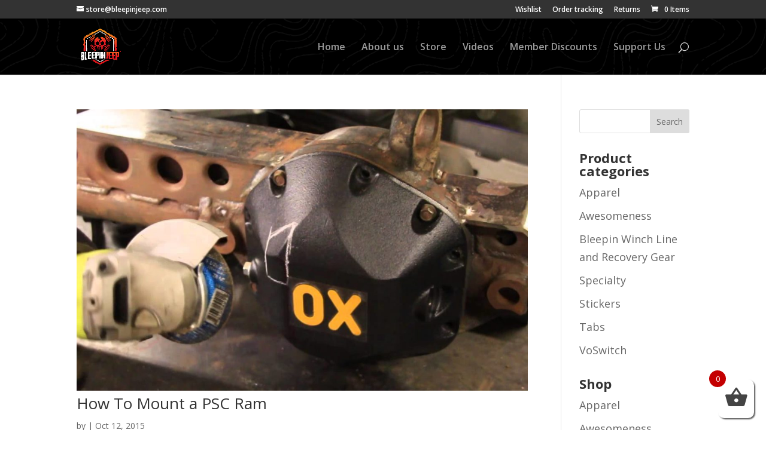

--- FILE ---
content_type: application/javascript
request_url: https://bleepinjeep.com/wp-content/themes/BleepinJeep-Divi/js/script.js?ver=1.01
body_size: -180
content:
jQuery(document).ready(function($) {
	'use strict';

    $('.nav-dropdown-menu').change(function() {
        var cat = $(this).children("option:selected").val(),
            tax = $(this).data('taxonomy');
        if( cat != null ) {
            location.href = "/"+ tax + "/"+cat+"/";
        }
    });

});